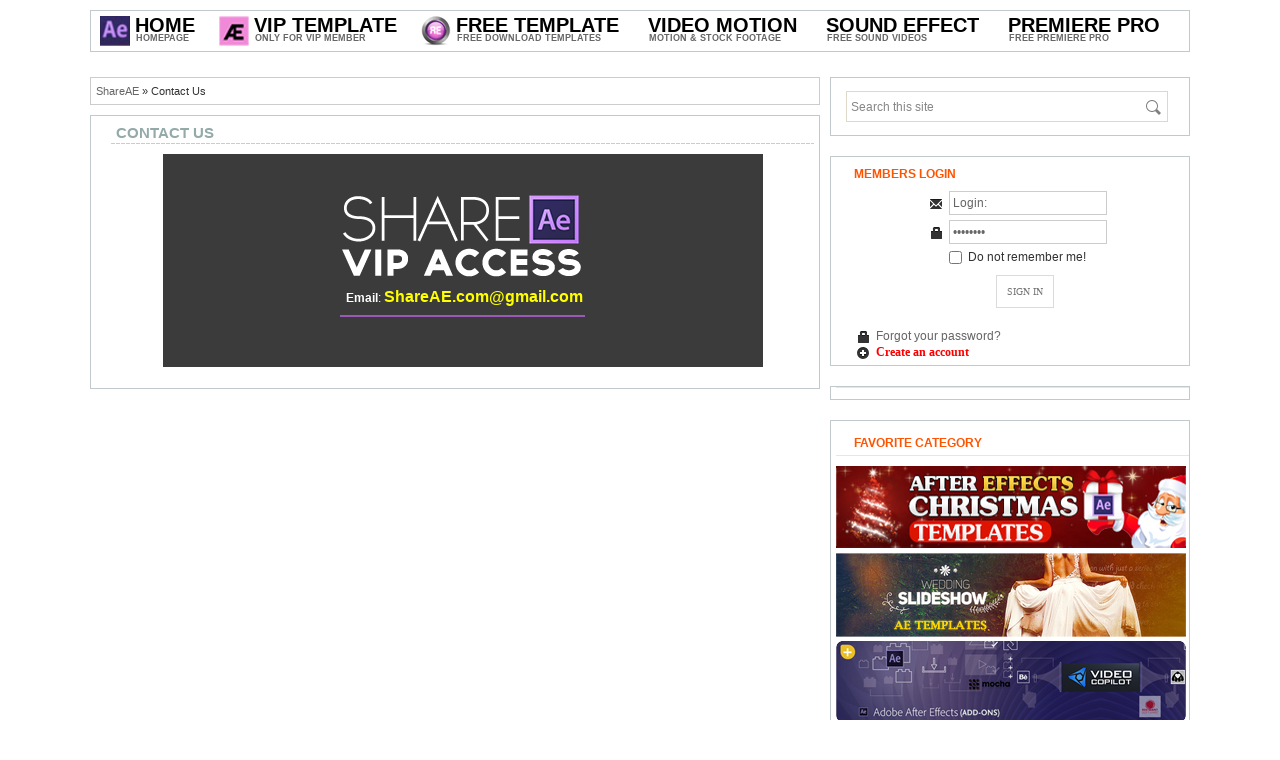

--- FILE ---
content_type: text/html; charset=UTF-8
request_url: https://shareae.com/contact-us.html
body_size: 6174
content:
<!DOCTYPE html PUBLIC "-//W3C//DTD XHTML 1.0 Transitional//EN" "http://www.w3.org/TR/xhtml1/DTD/xhtml1-transitional.dtd">
<html xmlns="http://www.w3.org/1999/xhtml">
<head>
<meta http-equiv="Content-Type" content="text/html; charset=windows-1251" />
<title>Contact Us &raquo; free after effects templates | after effects intro template | ShareAE</title>
<meta name="description" content="CONTACT US: ShareAE.com@gmail.com" />
<meta name="keywords" content="gmail, ShareAE, CONTACT" />
<meta name="generator" content="Free Download AE Projects (http://shareae.com)" />
<link rel="search" type="application/opensearchdescription+xml" href="https://shareae.com/engine/opensearch.php" title="free after effects templates | after effects intro template | ShareAE" />
<link rel="alternate" type="application/rss+xml" title="free after effects templates | after effects intro template | ShareAE" href="https://shareae.com/rss.xml" />
<script type="text/javascript" src="/engine/classes/min/index.php?charset=windows-1251&amp;g=general&amp;9"></script>
<!--[IF IE]>
<script type="text/javascript" src="/engine/classes/masha/ierange.js"></script>
<![ENDIF]-->
<script type="text/javascript" src="/engine/classes/masha/masha.js"></script>

<link rel="shortcut icon" href="/templates/shareae/images/favicon.ico" />
<link rel="stylesheet" href="/templates/shareae/css/styles.css" type="text/css" />
<link rel="stylesheet" href="/templates/shareae/css/engine.css" type="text/css" />

<script type="text/javascript" src="/templates/shareae/js/scripts.js"></script>
<script type="text/javascript" src="/templates/shareae/js/libs.js"></script>
<script>
  (function(i,s,o,g,r,a,m){i['GoogleAnalyticsObject']=r;i[r]=i[r]||function(){
  (i[r].q=i[r].q||[]).push(arguments)},i[r].l=1*new Date();a=s.createElement(o),
  m=s.getElementsByTagName(o)[0];a.async=1;a.src=g;m.parentNode.insertBefore(a,m)
  })(window,document,'script','//www.google-analytics.com/analytics.js','ga');
  ga('create', 'UA-19027293-30', 'shareae.com');
  ga('send', 'pageview');
</script>

    <!--
<script type="text/javascript">
function hide_float_right() {
    var content = document.getElementById('float_content_right');
    var hide = document.getElementById('hide_float_right');
    if (content.style.display == "none")
    {content.style.display = "block"; hide.innerHTML = '<a href="javascript:hide_float_right()">Close  [X]</a>'; }
        else { content.style.display = "none"; hide.innerHTML = '<a href="javascript:hide_float_right()">Open </a>';
    }
    }
</script>
<style>
.float-ck { position: fixed; bottom: 0px; z-index: 9000}
* html .float-ck {position:absolute;bottom:auto;top:expression(eval (document.documentElement.scrollTop+document.docum entElement.clientHeight-this.offsetHeight-(parseInt(this.currentStyle.marginTop,10)||0)-(parseInt(this.currentStyle.marginBottom,10)||0))) ;}
#float_content_right {border: 1px solid #01AEF0;}
#hide_float_right {text-align:right; font-size: 11px;}
#hide_float_right a {background: #01AEF0; padding: 2px 4px; color: #FFF;}
</style>
<div class="float-ck" style="right: 0px" >
<div id="hide_float_right">
<a href="javascript:hide_float_right()">Close [X]</a></div>
<div id="float_content_right">
    
<a href="/vip-member-access.html" target="_blank"> <img src="https://shareae.com/oe/p.gif"></a>
</div>
    </div>
    -->
    
</head>

<body>







<div id="loading-layer" style="display:none">Processing. Please wait... </div>
<script type="text/javascript">
<!--
var dle_root       = '/';
var dle_admin      = '';
var dle_login_hash = '';
var dle_group      = 5;
var dle_skin       = 'shareae';
var dle_wysiwyg    = '0';
var quick_wysiwyg  = '2';
var dle_act_lang   = ["Yes", "No", "Enter", "Cancel", "Save"];
var menu_short     = 'Quick edit';
var menu_full      = 'Full edit';
var menu_profile   = 'Profile';
var menu_send      = 'Send message';
var menu_uedit     = 'Admin CP';
var dle_info       = 'Information';
var dle_confirm    = 'Confirm';
var dle_prompt     = 'Input information';
var dle_req_field  = 'Fill out all required fields';
var dle_del_agree  = 'Are you sure to delete this comment?';
var dle_spam_agree = 'Do you really want to mark this user as a spammer? This action will delete all of his comments';
var dle_complaint  = 'Enter the text of your complaints to the administration:';
var dle_big_text   = 'Selected area is too large text.';
var dle_orfo_title = 'Enter a comment for the administration to found a grammatical error';
var dle_p_send     = 'Send';
var dle_p_send_ok  = 'Notification sent successfully';
var dle_save_ok    = 'Changes saved successfully. Reload this page?';
var dle_del_news   = 'Delete article';
var allow_dle_delete_news   = false;

$(function(){
		var timeoutHover = null;

		$('body').append('<div id="share-popup" style="display:none"><div class="social"><p>Share the highlighted text</p><ul><li><a href="#" class="tw"><span></span>Twitter</a></li><li><a href="#" class="fb"><span></span>Facebook</a></li><li><a href="#" class="vk"><span></span>VKontakte</a></li><li><a href="#" class="gp"><span></span>Google+</a></li></ul></div><div class="link"><p>Direct link:</p><a href=""><ins></ins></a><span>Right click and select �Copy link�</span></div></div>');

		$("#share-popup").hover(
			function(){
				if (typeof timeout_hover!="undefined") {
					window.clearTimeout(timeout_hover)
				}

			},
			function(){
				timeout_hover=window.setTimeout(function(){
					hideSharePopup();
				},2000);
			}
		);

		MaSha.instance=new MaSha({
				selectable:$("#dle-content")[0],
				'ignored': '.ignore-select',
				onMark:function(){
				updateSharePopupContent();
				showSharePopup($(".num"+ (this.counter-1), $(this.selectable))[0]);
			},
				onUnmark: function(){
				"undefined"!=typeof hideSharePopup && hideSharePopup("",!0);
				updateSharePopupContent();
			}
		});
		updateSharePopupContent();

});//-->
</script>





<!-- Main wrapper -->
<div id="wrapper">

<!-- This site logo for SEO and Search Engine purposes only -->
<h1 style="display:none">ShareAe.com - Free Download AE Projects - Free Videohive Download - Free Share Stock Footage</h1>
<!-- This site logo for SEO and Search Engine purposes only -->

<!-- Top menu Bar -->
<div id="menubar">
<ul class="menu menu-dropdown">

	<li class="level1 hassubtitle">
    	<a href="/" class="level1">
    	<span class="mspan">
        <span class="icon" style="background-image: url('/templates/shareae/images/shareae.jpg');"></span>
        <span class="title" style="margin-left:30px">Home</span>
        <span class="subtitle" style="margin-left:30px">Homepage</span>
        </span>
        </a>
        <div class="dropdown columns1"><div class="dropdown-bg"><div><div class="width100 column">
        	<ul class="level2"> 
				<li class="level2"><a href="/vip-member-access.html" class="level2"><span class="mspan">How to join VIP Member <img src="/img/hot.gif"></span></a></li>

				<li class="level2"><a href="/how-to-active-prefiles-link.html" class="level2" ><span class="mspan">How to Download</span></a></li>	
			<li class="level2"><a href="https://shareae.com/contact-us.html" class="level2"><span class="mspan">Contact Us</span></a></li>
          	</ul>
     	</div></div></div></div>
	</li>





<li class="level1 hassubtitle">
    	<a href="/vip-ae-project/" class="level1">
    	<span class="mspan">
        <span class="icon" style="background-image: url(/templates/shareae/images/vipae.gif);"></span>
        <span class="title" style="margin-left:30px">Vip Template</span>
        <span class="subtitle" style="margin-left:30px">Only For VIP Member</span>
        </span>
      
    
    
    
    
    

  <div class="dropdown columns1"><div class="dropdown-bg"><div><div class="width100 column">
			<ul class="level2">
            	
                
                
	<li class="level2 hassubtitle clr">
                 <a href="/special/" class="level2">
                    <span class="mspan">
                    <span class="title">Special Files</span>
                    <span class="subtitle">Free Download Special Files</span>
                    </span>
                    </a>
                    <div class="clr" style="height:5px"></div>
             </li>

                
                
                
	
	<li class="level2 hassubtitle clr">
                 <a href="/request-projects/" class="level2">
                    <span class="mspan">
                    <span class="title">Vip Request</span>
                    <span class="subtitle">Request Templates For Vip Member</span>
                    </span>
                    </a>
                    <div class="clr" style="height:5px"></div>
             </li>

</ul>

		</div></div></div></div>












	<li class="level1 hassubtitle">
    	<a href="/after-effects-project/" class="level1">
    	<span class="mspan">
        <span class="icon" style="background-image: url(/templates/shareae/images/ae.gif);"></span>
        <span class="title" style="margin-left:30px">Free Template</span>
        <span class="subtitle" style="margin-left:30px">Free Download Templates</span>
        </span>
        </a>
      
  <div class="dropdown columns2"><div class="dropdown-bg"><div><div class="width100 column">
			<ul class="level2">
            	<li class="level2 hassubtitle">
                   
			<li class="level2" style="float:left;width:30%;margin-right:10px"><a href="/after-effects-project/openers/" class="level2"><span class="mspan"><span class="title">Openers</span><span class="subtitle">&nbsp; - &nbsp; Free Openers Projects</span></span></a></li>
			<li class="level2" style="float:left;width:30%;margin-right:10px"><a href="/after-effects-project/video-displays/" class="level2"><span class="mspan"><span class="title">Video Displays</span><span class="subtitle">&nbsp; - &nbsp; Free Video Displays Projects</span></span></a></li>
			<li class="level2" style="float:left;width:30%"><a href="/after-effects-project/logo-stings/" class="level2"><span class="mspan"><span class="title">Logo Stings</span><span class="subtitle">&nbsp; - &nbsp; Free Logo Stings Projects</span></span></a></li>
                
			<li class="level2" style="float:left;width:30%;margin-right:10px"><a href="/after-effects-project/titles/" class="level2"><span class="mspan"><span class="title">Titles</span><span class="subtitle">&nbsp; - &nbsp; Free Titles Projects</span></span></a></li>
			<li class="level2" style="float:left;width:30%;margin-right:10px"><a href="/after-effects-project/elements/" class="level2"><span class="mspan"><span class="title">Elements</span><span class="subtitle">&nbsp; - &nbsp; Free Elements Projects</span></span></a></li>
			<li class="level2" style="float:left;width:30%"><a href="/after-effects-project/infographics/" class="level2"><span class="title">Infographics</span><span class="subtitle">&nbsp; - &nbsp; Free Infographics Projects</span></span></a></li>
                
			<li class="level2" style="float:left;width:30%;margin-right:10px"><a href="/after-effects-project/product-promo/" class="level2"><span class="mspan"><span class="title">Product Promo</span><span class="subtitle">&nbsp; - &nbsp; Free Product Promo Projects</span></span></a></li>
			<li class="level2" style="float:left;width:30%;margin-right:10px"><a href="/after-effects-project/broadcast-packages/" class="level2"><span class="mspan"><span class="title">Broadcast Packages</span><span class="subtitle">&nbsp; - &nbsp; Free Broadcast Packages Projects</span></span></a></li>
			<li class="level2" style="float:left;width:30%"><a href="/after-effects-project/element-3d/" class="level2"><span class="mspan"><span class="title">Element 3D</span><span class="subtitle">&nbsp; - &nbsp; Free Element 3D Projects</span></span></a></li>
                		


    			<li class="level2 hassubtitle clr">
                 <a href="/after-effects-presets/" class="level2">
                    <span class="mspan">
                    <span class="title">After Effects Add Ons</span>
                    <span class="subtitle">Plugin, Script and Presets </span>
                    </span>
                    </a>
                    <div class="clr" style="height:5px"></div>
             </li>




				 <li class="level2 hassubtitle clr">
                 <a href="/final-cut-pro-x-plugins-effects/" class="level2">
                    <span class="mspan">
                    <span class="title">Final Cut Pro X Plugins & Effects</span>
                    <span class="subtitle">All Free Plugin For FCPX</span>
                    </span>
                    </a>
                    <div class="clr" style="height:5px"></div>
             </li>









				 <li class="level2 hassubtitle clr">
                 <a href="/apple-motion-template/" class="level2">
                    <span class="mspan">
                    <span class="title">Apple Motion & FCPX Templates</span>
                    <span class="subtitle">All Free Templates</span>
                    </span>
                    </a>
                    <div class="clr" style="height:5px"></div>
             </li>


				 <li class="level2 hassubtitle clr">
                 <a href="/after-effects-project/davinci-resolve-templates/" class="level2">
                    <span class="mspan">
                    <span class="title">Davinci Resolve Templates</span>
                    <span class="subtitle">All Free Davinci Resolve Template</span>
                    </span>
                    </a>
                    <div class="clr" style="height:5px"></div>
             </li>


				 <li class="level2 hassubtitle clr">
                 <a href="/luts/" class="level2">
                    <span class="mspan">
                    <span class="title">LUTs</span>
                    <span class="subtitle">All Free LUTs Cube</span>
                    </span>
                    </a>
                    <div class="clr" style="height:5px"></div>
             </li>

				 <li class="level2 hassubtitle clr">
                 <a href="/tutorial/" class="level2">
                    <span class="mspan">
                    <span class="title">Tutorials</span>
                        <span class="subtitle">Free Tutorials Video Making</span>
                    </span>
                    </a>
                    <div class="clr" style="height:5px"></div>
             </li>


      
      
      
      
      
      
 <li class="level2 hassubtitle clr">
                 <a href="/old-project/" class="level2">
                    <span class="mspan">
                    <span class="title">Old AE Projects [2010 - 2015]</span>
                        <span class="subtitle">Free Download old Ae Projects</span>
                    </span>
                    </a>
                    <div class="clr" style="height:5px"></div>
             </li>




		</div>
	</div>




	<li class="level1 hassubtitle">
    <span class="level1"> <span class="mspan">  <span class="title" style="margin-left:0px">Video Motion</span> <span class="subtitle" style="margin-left:0px">Motion &amp; Stock Footage</span> </span> </span>
    <div class="dropdown columnsdouble">
      <div class="dropdown-bg">
        <div>
          <div class="width130 column">
            <ul class="level2">
              </span>
              </li>
		<li class="" style="float:left;width:35%;margin-right:5px"><a href="/motion-graphics/" class="level2"><span class="mspan"><span class="title" style="font-size:15px" style="font-weight:bold" style="text-transform:uppercase"><strong>MOTION GRAPHICS</strong></span><span class="subtitle">Free Graphic Videos</span></span></a></li>
 		<li class="" style="float:left;width:35%;margin-right:5px"><a href="/stock-footage/" class="level2"><span class="mspan"><span class="title" style="font-size:15px" style="font-weight:bold" style="text-transform:uppercase"><strong>STOCK FOOTAGE</strong></span><span class="subtitle">Free Stock Footage</span></span></a></li>


		<li class="level2" style="float:left;width:35%;margin-right:5px"><a href="/motion-graphics/backgrounds/" class="level2"><span class="mspan"><span class="title">Backgrounds</span><span class="subtitle">Free Backgrounds Motion</span></span></a></li>
              <li class="level2" style="float:left;width:35%;margin-right:5px"><a href="/stock-footage/buildings/" class="level2"><span class="mspan"><span class="title">Buildings</span><span class="subtitle">Download Buildings Videos</span></span></a></li>
              <li class="level2" style="float:left;width:35%;margin-right:5px"><a href="/motion-graphics/interface-effects/" class="level2"><span class="mspan"><span class="title">Interface Effects</span><span class="subtitle">Free Interface Effects Motion</span></span></a></li>
              <li class="level2" style="float:left;width:35%;margin-right:5px"><a href="/stock-footage/business-corporate/" class="level2"><span class="mspan"><span class="title">Business Corporate</span><span class="subtitle">Download Business Corporate Videos</span></span></a></li>
              <li class="level2" style="float:left;width:35%;margin-right:5px"><a href="/motion-graphics/lower-thirds/" class="level2"><span class="mspan"><span class="title">Lower Thirds</span><span class="subtitle">Free Lower Thirds Motion</span></span></a></li>
              <li class="level2" style="float:left;width:35%;margin-right:5px"><a href="/stock-footage/cartoons/" class="level2"><span class="mspan"><span class="title">Cartoons</span><span class="subtitle">Download Cartoons Videos</span></span></a></li>
              <li class="level2" style="float:left;width:35%;margin-right:5px"><a href="/motion-graphics/overlays/" class="level2"><span class="mspan"><span class="title">Overlays</span><span class="subtitle">Free Overlays Motion</span></span></a></li>
              <li class="level2" style="float:left;width:35%;margin-right:5px"><a href="/stock-footage/city/" class="level2"><span class="mspan"><span class="title">City</span><span class="subtitle">Download City Videos</span></span></a></li>
              <li class="level2" style="float:left;width:35%;margin-right:5px"><a href="/motion-graphics/revealer/" class="level2"><span class="mspan"><span class="title">Revealer</span><span class="subtitle">Free Revealer Motion</span></span></a></li>
              <li class="level2" style="float:left;width:35%;margin-right:5px"><a href="/stock-footage/establishments/" class="level2"><span class="mspan"><span class="title">Establishments</span><span class="subtitle">Download Establishments Videos</span></span></a></li>
              <li class="level2" style="float:left;width:35%;margin-right:5px"><a href="/motion-graphics/transitions/" class="level2"><span class="mspan"><span class="title">Transitions</span><span class="subtitle">Free Transitions Motion</span></span></a></li>
              <li class="level2" style="float:left;width:35%;margin-right:5px"><a href="/stock-footage/nature/" class="level2"><span class="mspan"><span class="title">Nature</span><span class="subtitle">Download Nature Videos</span></span></a></li>
              <li class="level2" style="float:left;width:35%;margin-right:5px"><a href="/motion-graphics/medical/" class="level2"><span class="mspan"><span class="title">Medical</span><span class="subtitle">Free Medical Motion</span></span></a></li>
              <li class="level2" style="float:left;width:35%;margin-right:5px"><a href="/stock-footage/industrial/" class="level2"><span class="mspan"><span class="title">Industrial</span><span class="subtitle">Download Industrial Videos</span></span></a></li>
              <li class="level2" style="float:left;width:35%;margin-right:5px"><a href="/motion-graphics/miscellaneous/" class="level2"><span class="mspan"><span class="title">Miscellaneous</span><span class="subtitle">Free Miscellaneous Motion</span></span></a></li>
              <li class="level2" style="float:left;width:35%;margin-right:5px"><a href="/stock-footage/lifestyles/" class="level2"><span class="mspan"><span class="title">Lifestyles</span><span class="subtitle">Download Lifestyles Videos</span></span></a></li>
              <li class="level2" style="float:left;width:35%;margin-right:5px"><a href="/motion-graphics/infographic/" class="level2"><span class="mspan"><span class="title">Infographic</span><span class="subtitle">Free Infographic Motion</span></span></a></li>

</ul>
		</div></div></div></div>
	</li>





	<li class="level1 hassubtitle">
    	<a href="/sound-effects/" class="level1">
        <span class="mspan">
        <span class="title">Sound Effect</span>
        <span class="subtitle">Free Sound Videos</span></span>
        </a>
       
	</li>


	<li class="level1 hassubtitle">
    	<a href="/premiere-pro-templates/" class="level1">
        <span class="mspan">
        <span class="title">Premiere Pro</span>
        <span class="subtitle">Free Premiere Pro</span></span>
        </a>
       
	</li>





</ul>
</div>
<!-- // Top Menu Bar -->



<!-- main container -->
<div id="container">

<!-- Start right column -->
<div id="sidebar">
<div class="block">
<div class="searchbox">
    <form action="#" name="searchform" method="post" id="searchform" >
        <input type="hidden" name="do" value="search" />
        <input type="hidden" name="subaction" value="search" />
	<input type="text" value="Search this site" name="story" id="story" onblur="if (this.value == ''){this.value = 'Search this site';}" onfocus="if (this.value == 'Search this site'){this.value = '';}" />
        <input type="submit" id="searchsubmit" value="" />
    </form>
</div>
</div>



<div class="block">
<h3 class="sidehead">Members Login</h3>
<form method="post" action='' style="padding:0;margin:0;text-align:center"> 
    <i class="icon-email"></i>
    <input name="login_name" id="login_name" tabindex="4" type="text" value="Login:" onfocus="if(this.value=='Login:') this.value='';" onblur="if(this.value=='') this.value='Login:';" style="width:150px" class="inputbox" /> 
    <div class="loginsep"></div>
    <i class="icon-lock"></i>
    <input name="login_password" id="login_password" tabindex="5" type="password" value="Password" onfocus="if(this.value=='Password') this.value='';" onblur="if(this.value=='') this.value='Password';" style="width:150px" class="inputbox" /> 
    <div class="loginsep"></div>
    <input type="checkbox" name="login_not_save" id="login_not_save" value="1" style="vertical-align:top; margin-top:2px"/> &nbsp;Do not remember me! 
    <div class="loginfooter"> 
    <input value="SIGN IN" tabindex="6" onclick="submit();" type="submit" name="Submit" class="loginbut" /> 
    <div class="loginsep"></div>
    <div style="text-align:left;padding-left:5px"><i class="icon-lock"></i> <a href="https://shareae.com/index.php?do=lostpassword">Forgot your password?</a></div>
        <div style="text-align:left;padding-left:5px"><i class="icon-register"></i> <a href="https://shareae.com/index.php?do=register"><font face="verdana" color="red"><b>Create an account</b></font></a></div>
    </div> 
    <input name="login" type="hidden" id="login" value="submit" /> 
</form>  
</div>





<div class="block">
<ul class="topitem">



<!--
<a href="https://bit.ly/2MDYft5" target="_blank"><img src="/coar/fblade35.png" style="border: none;" alt=""  width="350" /></a>
    -->


    
  </ul>
</div>
<!--
<div class="block">
<h3 class="sidehead">Like US On Facebook</h3>
<center>
<div class="fb-page" data-href="https://www.facebook.com/ShareAETemplate" data-width="350" data-height="600" data-small-header="true" data-adapt-container-width="true" data-hide-cover="false" data-show-facepile="true" data-show-posts="false"></div>
</center>
</div>
-->
<div class="block">
<p>    
<h3 class="sidehead">Favorite Category</h3>
<ul class="topitem">


	<a href="https://shareae.com/christmas-after-effects-templates/"><img src="https://shareae.com/oe/christmas_template.jpg" alt="Christmas & Newyear After Effects Project" /></a><p><p>
	<a href="https://shareae.com/tags/wedding/"><img src="https://shareae.com/oe/wedding_template.jpg" alt="Wedding After Effects Project" /></a></p>
	<a href="https://shareae.com/after-effects-presets/"><img src="https://shareae.com/oe/addon_template.jpg" alt="After Effects Plugin" /></a><p><p>
	<a href="https://shareae.com/sound-effects/"><img src="https://shareae.com/oe/audio_template.jpg" alt="Sound Effects" /></a><p><p>

</ul>
    <p>    
</div>



<!--

<div class="block">
<h3 class="sidehead">Top Rated News</h3>

<ul class="topitem">
	
	
<a href="https://shareae.com/tags/videohive/" target="_blank" ><img src="/oe/videohive.jpg"  alt="Videohive Templates Free Download"/></a><p><p>
<a href="https://shareae.com/tags/revostock/" target="_blank" ><img src="/oe/revostock.jpg"  alt="Stock Video Free Download"/></a><p><p>
<a href="https://shareae.com/tags/Footage Firm/" target="_blank" ><img src="/oe/footagefirm.jpg"  alt="Royalty Free Stock Footage"/></a><p><p>
<a href="https://shareae.com/tags/pond5/" target="_blank" ><img src="/oe/pond5.jpg"  alt="Pond5 Footage Free Download"/></a><p><p>

	<a href="https://shareae.com/tags/videoblocks/" target="_blank" ><img src="/oe/videoblock.jpg"  alt="Videoblock Free Footage"/></a><p><p>

	<a href="https://shareae.com/tags/motion array/" target="_blank" ><img src="/oe/motionarray.jpg"  alt="Free Motion Array Templates"/></a><p><p>


	<a href="https://shareae.com/tags/video copilot/" target="_blank" ><img src="/oe/copilot.jpg"  alt="Tutorials and Plug-ins For After Effects "/></a><p><p>




</ul>
        
</div>



-->


<div class="block">
<h3 class="sidehead">Popular Articles</h3>

<ul class="topitem">
	<li>	
	<a href="https://shareae.com/after-effects-project/elements/92443-videohive-liquid-glass-ui-elements-61060054.html"> 
	<span class="pic"><img src="https://shareae.com/uploads/posts/2025-12/1766881100_preview-ae-vh.jpg" alt="Videohive Liquid Glass UI Elements 61060054" /></span>
	<span class="name">Videohive Liquid Glass UI Elements 61060054</span> 
	</a>
   
</li><li>	
	<a href="https://shareae.com/after-effects-project/video-displays/85810-videohive-cinematic-opening-titles.html"> 
	<span class="pic"><img src="https://shareae.com/uploads/posts/2025-06/1750060819_preview-3.jpg" alt="Videohive Cinematic Opening Titles" /></span>
	<span class="name">Videohive Cinematic Opening Titles</span> 
	</a>
   
</li><li>	
	<a href="https://shareae.com/after-effects-project/openers/92236-videohive-music-cards-carousel.html"> 
	<span class="pic"><img src="https://shareae.com/uploads/posts/2025-12/1766557025_preview-image-8.jpg" alt="Videohive Music Cards Carousel" /></span>
	<span class="name">Videohive Music Cards Carousel</span> 
	</a>
   
</li><li>	
	<a href="https://shareae.com/after-effects-project/elements/92665-videohive-clean-circle-transition.html"> 
	<span class="pic"><img src="https://shareae.com/uploads/posts/2026-01/1767740182_1080-16.jpg" alt="Videohive Clean Circle Transition" /></span>
	<span class="name">Videohive Clean Circle Transition</span> 
	</a>
   
</li><li>	
	<a href="https://shareae.com/after-effects-project/product-promo/92313-videohive-showcase-after-effect-template.html"> 
	<span class="pic"><img src="https://shareae.com/uploads/posts/2025-12/1766737408_preview-image-19.jpg" alt="Videohive Showcase After Effect Template" /></span>
	<span class="name">Videohive Showcase After Effect Template</span> 
	</a>
   
</li>
</ul>
        
</div>

<!--

<div class="block">
<h3 class="sidehead">VIP ACCESS</h3>
<a href="/vip-member-access.html"><img src="/templates/shareae/images/vip_access.gif" alt="Join Vip Member" /></a>

</div>

-->

<div class="block">
<h3 class="sidehead">Advertising</h3>


</div>





</div>
<!-- // End right column -->	

<!-- Start main Column -->    
<div id="main-column">
<div style="overflow:hidden">

<div class="speedbar"><span id='dle-speedbar'><a href="https://shareae.com/">ShareAE</a> &raquo; Contact Us</span></div>
<div align="center">

</div>


    


<div id='dle-content'><div class="block">
<h2 class="maintitle"><span id="news-title">Contact Us</span></h2>
		<table style="width: 475px; height: 184px;" border="0" cellspacing="0" cellpadding="0" align="center" bgcolor="#ffffff">
<tbody>
<tr>
<td align="center">
<table style="width: 426px; height: 161px;" border="0" cellspacing="0" cellpadding="0" align="center">
<tbody>
<tr>
<td style="background-size: cover; background-position: top;" align="center" valign="top" bgcolor="#3b3b3b">
<table class="table600" style="width: 600px;" border="0" cellspacing="0" cellpadding="0" align="center">
<tbody>
<tr>
<td height="40">&nbsp;</td>
</tr>
<tr>
<td style="line-height: 0px;" align="center"><img style="display: block; line-height: 0px; font-size: 0px; border: 0px;" src="https://shareae.com/pic/logo.png" alt="logo" /></td>
</tr>
<tr>
<td style="text-align: center;" height="35"><span style="color: #ffffff;">&nbsp;<strong>Email</strong>: <span style="font-size: medium; color: #ffff00;"><strong><a href="/cdn-cgi/l/email-protection" class="__cf_email__" data-cfemail="02516a63706743472c616d6f42656f636b6e2c616d6f">[email&#160;protected]</a></strong></span></span></td>
</tr>
<tr>
<td align="center">
<table style="width: 245px; margin-left: auto; margin-right: auto;" border="0" cellspacing="0" cellpadding="0" align="center">
<tbody>
<tr>
<td style="line-height: 0px; font-size: 0px;" bgcolor="#9b59b6" height="2"><span style="color: #ffffff;">&nbsp;</span></td>
</tr>
</tbody>
</table>
</td>
</tr>
<tr>
<td height="50">&nbsp;</td>
</tr>
</tbody>
</table>
</td>
</tr>
</tbody>
</table>
</td>
</tr>
</tbody>
</table>
		<br clear="all" />
		<div class="storenumber"></div>
</div>
</div>

    
    
    
    
</div>

</div>
</div>
<!-- // End main Column -->    

</div>
<!-- // main container -->


<!-- footer -->
<div id="footer">

    <div id="copyright">&copy; Copyright 2013 <a href="https://shareae.com">ShareAE.com</a> 


</div>

<a href="/rules.html">Rule</a>
<a href="/dmca.htm">DMCA</a>
<!-- <a href="/sitemap.html">Site Map</a> -->

<!-- // footer -->


</div>
<!-- / Main wrapper -->






<div id="toTop">TOP</div>




<script data-cfasync="false" src="/cdn-cgi/scripts/5c5dd728/cloudflare-static/email-decode.min.js"></script></body>
</html>
<!-- DataLife Engine Copyright SoftNews Media Group (http://dle-news.ru) -->


--- FILE ---
content_type: text/css
request_url: https://shareae.com/templates/shareae/css/styles.css
body_size: 3573
content:
html,body,div,ul,ol,li,dl,dt,dd,h1,h2,h3,h4,h5,h6,pre,form,p,blockquote,fieldset,input{margin:0;padding:0}
body{background:#fff;color:#333;word-wrap:break-word;font:12px/16px Arial,Helvetica,sans-serif}
h1,h2,h3,h4,h5{line-height:normal}
h1{font-size:2em}
h2{font-size:1.75em}
h3{font-size:1.5em}
h4{font-size:1.25em}
h5{font-size:1.1em}
a{color:#666;text-decoration:none}
a:hover{color:#333;text-decoration:none}
a img{border:0 none}
img{vertical-align:middle;border:0}
textarea{resize:vertical}
input,textarea,select,button,body{font:12px/16px Arial,Helvetica,sans-serif}
input,textarea,select,button,a{outline:0}
p{margin-bottom:.4em}
hr{border:0;height:1px;background:url(../images/bgdotted.gif) 0 50% repeat-x;padding:3px 0}
ul{margin:0 0 18px 2em;list-style:disc outside}
ol{margin:0 0 18px 2.1em;list-style:decimal}
.reset,.reset li{list-style:none;padding:0;margin:0}
.clr{clear:both}

/* wrapper / Columns setup */
#wrapper{width:1100px;margin:0 auto;padding:10px 0}
#sidebar{float:right;width:360px}
#main-column{margin:0 370px 0 0} /* leave 10px between columns */
#container{margin:25px 0;clear:both}

/* Menubar */
#menubar{padding:5px 0;font-family:arial,Helvetica,sans-serif;font-size:16px;color:#000;height:30px;border:1px solid #c2c9cd;position:relative}
#menubar ul.menu{margin:0;padding:0;list-style:none}
	#menubar ul.menu ul.level2{margin:0;padding:0 5px;list-style:none}
		#menubar ul.menu ul.level2 li{padding:0 5px}
			#menubar ul.menu ul.level2 ul.level3{margin:0;padding:0;list-style:square !important}
				#menubar ul.menu ul.level2 li ul.level3 li{margin:0 15px;padding:0 !important;list-style:square !important}
.menu a,.menu span.mspan{display:block}
.menu a{text-decoration:none}
.menu-dropdown li{position:relative}
.menu-dropdown,.menu-dropdown .level1,.menu-dropdown .level1>span.mspan{float:left}
.menu-dropdown a.level1>span.mspan,.menu-dropdown span.level1>span{height:35px;padding:0 10px;line-height:35px}
.menu-dropdown .dropdown{position:absolute;top:35px;left:-999em;z-index:100;width:300px}
.menu-dropdown li:hover .dropdown,.menu-dropdown li.remain .dropdown{left:-1px}
.menu-dropdown .dropdown-bg>div{overflow:hidden}
.menu-dropdown .width100{width:100%}
.menu-dropdown .width50{width:50%}
.menu-dropdown .columns1{width:275px}
.menu-dropdown .columns2{width:600px}
.menu-dropdown .columns5{width:550px}
.menu-dropdown .columns3{width:900px}
.menu-dropdown .columns4{width:1200px}

.menu-dropdown .columnsdouble{width:350px}
.menu-dropdown .width130{width: 130%;}

.menu-dropdown .column{float:left}
.menu-dropdown a.level2>span.mspan,.menu-dropdown span.level2>span.mspan{padding:7px 0;line-height:21px;overflow:hidden}
.menu-dropdown ul.level3{padding-bottom:10px !important}
.menu-dropdown li.level3{font-size:11px;line-height:17px}
.menu-dropdown span.icon{display:block;width:35px;height:35px;background-repeat:no-repeat;background-position:50% 50%;float:left}
/*.menu-dropdown span.icon+span,.menu-dropdown span.icon+span+span{margin-left:35px}*/
.menu-dropdown li.level2 .level2 span.icon{margin-top:-7px;margin-bottom:-7px}
.menu-dropdown li.level2.hassubtitle .level2 span.icon{margin-top:-2px}
.menu-dropdown span.title{line-height:21px;display:block}
.menu-dropdown span.subtitle{margin-top:-1px;font-size:9px;line-height:10px;text-indent:1px;color:#666;display:block}
.menu-line,.menu-line li,.menu-line li a{display:inline-block}
.menu-dropdown{margin-bottom:-11px}
.menu-dropdown li.level1{margin-right:10px;padding-bottom:11px}
.menu-dropdown a.level1,.menu-dropdown span.level1{color:#000}
.menu-dropdown a.level1>span.mspan,.menu-dropdown span.level1>span.mspan{height:30px;line-height:30px}
.menu-dropdown .dropdown{top:43px;border-top:1px solid #DDD}
.menu-dropdown .dropdown-bg>div{padding:5px;border:1px solid #DDD;border-top:0;background:#fff}
.menu-dropdown li.level2{font-size:20px margin:0 5px;border-top:1px solid #ddd}
.menu-dropdown li.level2:first-child{border:0}
.menu-dropdown a.level2,.menu-dropdown span.level2{color:#000}
.menu-dropdown a.level2{color:#000;font-size:16px}
.menu-dropdown a.level2:hover{color:#d50;font-size:16px}
.menu-dropdown a.current.level2{font-weight:bold}
.menu-dropdown a.level3>span.mspan,.menu-dropdown span.level3>span{/*padding-left:15px;*/line-height:17px}
.menu-dropdown a.level3{color:#0254dd;font-size:11px}
.menu-dropdown a.level3:hover{color:#d50;font-size:11px}
.menu-dropdown .level1 .level1 span.icon{width:30px;height:30px;margin-left:-5px;display:block}
.menu-dropdown .level1 .level1 span.icon+span,.menu-dropdown .level1 .level1 span.icon+span+span{margin-left:25px}
.menu-dropdown .level1 .level1 span.title{line-height:18px;display:block}
.menu-dropdown .level1 .level1 span.subtitle{margin-top:-1px;display:block}
.menu-dropdown li.level1{margin-right:0;display:block}
.menu-dropdown a.level1,.menu-dropdown span.level1{color:#000;font-weight:bold;text-transform:uppercase;font-size:20px}
.menu-dropdown a.level1>span.mspan,.menu-dropdown span.level1>span.mspan{padding:0 15px 0 14px}
.menu-dropdown li.level1:hover .level1,.menu-dropdown li.remain .level1,.menu-dropdown li.active .level1{color:#000}
.menu-dropdown .dropdown{top:35px}

/* block styles */
.block{padding:5px 5px 5px 20px;border:1px solid #c2c9cd;position:relative;margin-bottom:20px}
h2.contenthead{background:#003333;color:#fff;padding:3px 5px;margin-left: -15px;font-weight:normal;text-transform:uppercase;font-size:16px}
h2.contenthead a{color:#fff}
h2.contenthead a:hover{color:#eee}
.headinfo{margin-bottom:15px; margin-left:-15px}
.footinfo{margin:10px -5px 0 -15px;padding:8px 10px 4px 10px;background:url(../images/bgdotted.gif) 0 0 repeat-x}
.footinfo a.readmore{float:right;display:block;font-weight:bold}
.footinfo a.readmore:hover{color:#C00}
.footinfo .readmore a{float:right;display:block;font-weight:bold}
.footinfo .readmore a:hover{color:#C00}

h2.maintitle{color:#93aaa9;padding:3px 5px;margin:0 0 10px 0;font-weight:normal;text-transform:uppercase;font-size:15px;font-weight:bold;background:url(../images/bgdotted.gif) 0 100% repeat-x}
h3.sidehead{padding:5px 3px;margin:0 0 5px 0;font-weight:bold;color:#ff5400;font-size:12px !important;text-transform:uppercase}

/* icon set sprite image */
[class^="icon-"],[class*="icon-"]{display:inline-block;width:14px;height:14px;*margin-right:.3em;line-height:14px;vertical-align:text-top;background-image:url("../images/glyphicons-halflings.png");background-position:14px 14px;background-repeat:no-repeat}
.icon-search{background-position:-48px 0}
.icon-register{background-position:0 -96px;margin:1px 3px 0 0}
.icon-info-sign{background-position:-120px -96px;margin:1px 3px 0 0}
.icon-login{background-position:-168px 0;margin:1px 3px 0 0}
.icon-pm{background-position:-72px 0;margin:1px 3px 0 0}
.icon-addnews{background-position:-288px 0;margin:1px 3px 0 0}
.icon-email{background-position:-72px 0;margin:1px 3px 0 0}
.icon-lock{background-position:-287px -24px;margin:1px 3px 0 0}
.icon-comment{background-position:-240px -120px;margin:1px 3px 0 0}
.icon-back{background-position:-264px -144px;margin:1px 3px 0 0}
.icon-home{background-position:0 -24px;margin:1px 3px 0 0}
.icon-delete{background-position:-312px 0;margin:1px 3px 0 0}
.icon-spam{background-position:-216px -96px;margin:1px 3px 0 0}
.icon-time{background-position:-48px -24px;margin:1px 3px 0 0}
.icon-briefcase{background-position:-432px -144px;margin:1px 3px 0 0}
.icon-cat-close{background-position:-384px -120px;margin:1px 3px 0 0}
.icon-cat-open{background-position:-408px -120px;margin:1px 3px 0 0}
.icon-bookmark{background-position:-72px -48px;margin:1px 3px 0 0}
.icon-signal{background-position:-408px 0;margin:1px 3px 0 0}
.icon-adv{background-position:-432px 0;margin:1px 3px 0 0}
.icon-cats{background-position:-264px 0;margin:1px 3px 0 0}
.icon-edits{background-position:-96px -72px;margin:1px 3px 0 0}
.icon-tags{background-position:-24px -47px;margin:1px 3px 0 0}
.icon-edit{background-position:-432px 0;margin:1px 3px 0 0}
.icon-user{background-position:-168px 0;margin:1px 3px 0 0}
.icon-report{background-position:-312px -24px;margin:1px 3px 0 0}
.icon-reply{background-position:-336px -96px;margin:1px 3px 0 0}
.icon-more{background-position:-240px -144px;margin:1px 3px 0 0}
.icon-ok{background-position:-288px 0;margin:1px 3px 0 0}
.icon-preview{background-position:-336px 0;margin:1px 3px 0 0}

.icon-online{background:url("../images/online.gif");width:15px;height:12px;display:inline-block;margin:6px 3px 0 0}
.icon-offline{background:url("../images/offline.gif");width:15px;height:12px;display:inline-block;margin:6px 3px 0 0}

/* search box - sidebar */
.searchbox{width:320px;height:29px;position:relative;overflow:hidden;margin:8px 0px 8px -5px;background:#fff;border:1px solid #ddd8c8}
#searchform input{float:left;color:#888;background:transparent;font-family:Arial,Helvetica,sans-serif;font-size:12px;padding:7px 4px 4px 4px;width:240px;border:0;outline:0}
#searchform input:hover,#searchform input:focus,#searchform input:active{border:0;outline:0}
#searchform input#searchsubmit{float:right;width:28px;height:28px;cursor:pointer;background:url(../images/search_ico.png) 7px 8px no-repeat;border:0;outline:0;-moz-box-shadow:none;-webkit-box-shadow:none;box-shadow:none}
#searchform input#searchsubmit:hover{background-position:7px -23px}
.active{border:1px solid #cbcbcb}

/* form */
.inputbox,.f_input{border:1px solid #ccc;padding:3px;color:#666}
.inputbox:hover,.inputbox:focus,.inputbox:active,.f_input:hover,.f_input:focus,.f_input:active{border:1px solid #999}
input.f_input{width:340px}

table{width:100%}

table.tableform{width:100%;border-bottom:1px solid #fff;border-top:1px solid #e6e6e3}
table.tableform tr{background:#f6f6f6;border-bottom:1px solid #e6e6e3;border-top:1px solid #fff}
table.tableform tr:nth-child(odd){background:#fbfbfb}
/*table.tableform tr:hover{background:#fff}*/
table.tableform tr td{padding:5px 10px}
.fieldsubmit{display:block;text-align:center;padding-top:10px}
td.editorcomm{text-align:center}
td.label{width:150px}

.stats table td {padding:2px 5px}   
.stats table td.contenttitle{font-weight:bold;background:#ccc;padding:5px}

table.userstop{width:100%;border-bottom:1px solid #fff;border-top:1px solid #e6e6e3}
table.userstop thead td{background:#ccc;padding:5px;font-size:10px;font-weight:bold}
table.userstop tr{background:#f6f6f6;border-bottom:1px solid #e6e6e3;border-top:1px solid #fff}
table.userstop tr:nth-child(odd){background:#fbfbfb}
table.tableform tr:hover{background:#fff}
table.userstop tr td{padding:3px;font-size:11px}


/* login block */
ul.loginblock{padding:0;margin:-5px;border-top:1px solid #e6e6e3;display:block;list-style:none;}
ul.loginblock li{background:#f6f6f6;padding:5px 10px;border-bottom:1px solid #e6e6e3;border-top:1px solid #fff;word-wrap:break-word;word-break:break-all;list-style:none;display:block}
ul.loginblock li:nth-child(odd){background:#fbfbfb}
ul.loginblock li:hover{background:#fff}
ul.loginblock li a{text-decoration:none}
.loginsep{clear:both;overflow:hidden;height:5px}

.but{font:11px Verdana;text-decoration:none;font-weight:bold;background:#f1f1f1;border:1px solid #dbdbdb;color:#777;padding:6px 9px;margin:5px}
.but a{color:#777}
.but:hover{background:#eae7df;border:1px solid #ddd8c8;color:#777}
.loginbut{font:10px Verdana;text-decoration:none;font-weight:normal;background:#fff;border:1px solid #dbdbdb;color:#777;padding:10px;margin:10px 5px 15px 20px;cursor:pointer}
.loginbut a{color:#777}
.loginbut:hover{background:#eae7df;border:1px solid #ddd8c8;color:#777}

/* navigation element 1,2,3 ...*/
.navigation{color:#666;text-align:center;margin:5px 0}
.navigation span{border:1px solid #e6e6e6;font-size:12px;background:#fff;color:#ccc;text-decoration:none;padding:3px 6px}
.navigation a:link,.navigation a:visited,.navigation a:active{border:1px solid #e6e6e6;font-size:12px;background:#f9f9f9;text-decoration:none;padding:3px 6px}
.navigation a:hover{border:1px solid #e6e6e6;font-size:12px;text-decoration:none;background:#C20C0C;color:#fff;padding:3px 6px}

.speedbar{margin:0 0 10px 0;padding:5px;border:1px solid #ccc;font-size:11px}
.sortn {margin:0 0 10px 0;font-size:11px;text-align:right}

.basetags{color:#fff;padding:8px 0 0 0;background:url(../images/bgdotted.gif) 0 0 repeat-x;margin-top:15px}
.basetags a{font-size:11px;text-decoration:none;font-weight:bold;background:#fff;border:1px solid #dbdbdb;color:#777;padding:4px 10px;margin:2px 0;cursor:pointer}
.basetags a:hover,.basetags a:active{background:#eae7df;border:1px solid #ddd8c8;color:#777}
.basetags a:focus{outline:0}

td.comleft{text-align:right;vertical-align:top;width:150px;border-right:1px solid #ccc;padding:5px}
td.comright{padding:5px;vertical-align:top}
td.comleft img.vatar{float:left;margin:0 5px 0 0;width:45px;height:45px}
td.comfoot{text-align:right;vertical-align:middle;border-top:1px solid #ccc;padding:8px}
.comdate{font-size:11px !important;text-transform:none !important;float:left}
.combottom{padding:8px 0 0 0;background:url(../images/bgdotted.gif) 0 0 repeat-x;margin-top:25px}

.pm_status{border:1px solid #d8d8d8;background-color:#fff;width:300px;margin:15px auto 0 auto;padding:2px}
.pm_status_head{border:1px solid #d8d8d8;font-size:.9em;background:#ccc;height:22px;line-height:22px;font-weight:700;text-align:center;color:#4e4e4e;padding:0}

/* top news */
ul.topitem{padding-top:10px;margin:-5px -5px -5px -15px;border-bottom:1px solid #fff;border-top:1px solid #e6e6e3;display:block;list-style:none;}
ul.topitem li{background:#f6f6f6;padding:10px;border-bottom:1px solid #e6e6e3;border-top:1px solid #fff;word-wrap:break-word;word-break:break-all;list-style:none;text-align:left;display:block}
ul.topitem li:nth-child(odd){background:#fbfbfb}
ul.topitem li:hover{background:#fff}
ul.topitem li .pic{display:block;margin:0 5px 0 0}
ul.topitem li .pic img{width:320px;height:160px}
ul.topitem li a{text-decoration:none;font-size:11px;font-weight:300;}
ul.topitem li .name{display:block}

/* related news */
.related{background:#eee;padding:5px}
ul.relatenews{padding:0;margin:-5px;border-bottom:1px solid #fff;border-top:1px solid #e6e6e3;display:block;list-style:none;}
ul.relatenews li{background:#f6f6f6;padding:10px;border-bottom:1px solid #e6e6e3;border-top:1px solid #fff;word-wrap:break-word;word-break:break-all;list-style:none;text-align:left;display:block}
ul.relatenews li:nth-child(odd){background:#fbfbfb}
ul.relatenews li:hover{background:#fff}
ul.relatenews li .pic{display:block;margin:0 10px 0 0;float:left}
ul.relatenews li .pic img{width:100px;height:50px}
ul.relatenews li a{text-decoration:none}
ul.relatenews li .name{display:block;font-size:14px;font-weight:700}
ul.relatenews li .desc{display:block;font-size:11px}

/* footer */
#footer{padding:10px 0;text-align:right;display:block;clear:both;font-size:11px}
#footer a{margin-left:15px}
#footer a:hover{text-decoration:underline}
#footer #copyright{float:left;margin-top:3px}
#footer #copyright a{margin-left:0}
#footer #copyright a:hover{none}

/* scroll to top */
#toTop {text-align:center;position:fixed;bottom:10px;right:10px;cursor:pointer;display:none;font-size:11px;text-decoration:none;font-weight:bold;background:#fff;border:1px solid #dbdbdb;color:#777;padding:4px 10px;margin:2px 0;cursor:pointer}
#toTop:hover, #toTop:focus {background:#eae7df;border:1px solid #ddd8c8;color:#777}




h3.dlheader{font-size:15px;font-weight:bold;text-transform:uppercase;margin:3px 0;padding:2px 0}
.downloadz{background:#f2f2f2;border-left:3px solid #777;padding:5px 10px;font-weight:bold;display:block}
.downloadz a{display:inline-block;margin:1px 0;padding:2px 0 2px 12px}
.downloadz a#pregister{display:inline-block;margin:1px 0;padding:2px 0 2px 22px;background:url(../images/dl-un.png) 0 2px no-repeat}
.downloadz a,.downloadz a:visited{color:#005088;text-decoration:none}
.downloadz a:hover,.downloadz a:active{color:#e2811f;text-decoration:underline}


.downloadz a#pregister,.downloadz a#pregister:visited{color:#8700b9}
.downloadz a#pregister:hover,.downloadz a#pregister:active{color:#e2811f}


em.vipmembers_only1{background:#fbffed;color:#00a5b8; 0 0 no-repeat;border:1px solid #dce6be;margin:7px 5px 7px 5px;padding:6px}

.download-link{background:#faffe6 url(../images/down-arrow.png) 0 0 no-repeat;border:1px solid #dce6be;margin:15px 0;padding:10px}
em.members_only{background:#eee;color:#999;padding:4px 4px;display:block;outline:2px solid #eee;font-size:0.92em}
em.vipmembers_only{background:#fbffed;color:#00a5b8;padding:4px 4px;display:block;outline:2px solid #eee;font-weight:bold;font-size:0.92em}
.download-link a, .download-link a:visited{color:#00a5b8}
.download-link a:hover,.download-link a:active{color:#00c8df;text-decoration:underline}




.alert {background:#eee;border-radius:5px;margin:10px 0;padding:10px;text-shadow:1px 1px 0 #fff;}
.alert h5 {font-size:13px;text-transform:uppercase;margin-bottom:10px;}


.reclamTable {width:100%;font-size:12px;color:#555;display:table;}
.tableHead  .reclamCell {/* border-bottom:1px solid #aaa; */border-top:0;}
.reclamRow:last-child .reclamCell {border-bottom:0;}

.reclamRow {display:table-row;}
.reclamCell {width:4%;padding:4px 8px;vertical-align:middle;display:table-cell;border-bottom:1px solid #ddd;border-top:1px solid #fff;}
.reclamCell+.reclamCell {width:86%;}
.reclamCell+.reclamCell+.reclamCell {width:10%;}










--- FILE ---
content_type: application/javascript
request_url: https://shareae.com/templates/shareae/js/libs.js
body_size: -202
content:
function links_pay(id, cost) {
	DLEconfirm('Pay <b>'+cost+' points</b> for access to the links?', 'Buy display links.', function() {
		ShowLoading('');
		$.post("/engine/modules/links/ajax.php",
			{links:'pay', id:id},
			function(data){
				HideLoading('');
				$('#links_p'+id).html(data);
			});
	});
}
function UserLinksPay(id) {
	ShowLoading('');
	$.post("/engine/modules/links/ajax.php",
		{links:'addpay', id:id},
		function(data){
			HideLoading('');
			$('#user_links_val').html(data);
		}
	);
}
function UserLinksSave(id) {
	ShowLoading('');
	var opt1 = $("#user_link_1 option:selected").val();
	var opt2 = $("#user_link_2").val();
	$.post("/engine/modules/links/ajax.php",
		{links:'savepay', id:id, opt1:opt1, opt2:opt2},
		function(data){
			HideLoading('');
			$('#user_links_val').html(data);
		}
	);
}

--- FILE ---
content_type: text/plain
request_url: https://www.google-analytics.com/j/collect?v=1&_v=j102&a=342968637&t=pageview&_s=1&dl=https%3A%2F%2Fshareae.com%2Fcontact-us.html&ul=en-us%40posix&dt=Contact%20Us%20%C2%BB%20free%20after%20effects%20templates%20%7C%20after%20effects%20intro%20template%20%7C%20ShareAE&sr=1280x720&vp=1280x720&_u=IEBAAAABAAAAACAAI~&jid=65865404&gjid=1416950151&cid=1219967233.1768253469&tid=UA-19027293-30&_gid=1114520133.1768253469&_r=1&_slc=1&z=1629272951
body_size: -449
content:
2,cG-HLVTX1CJHV